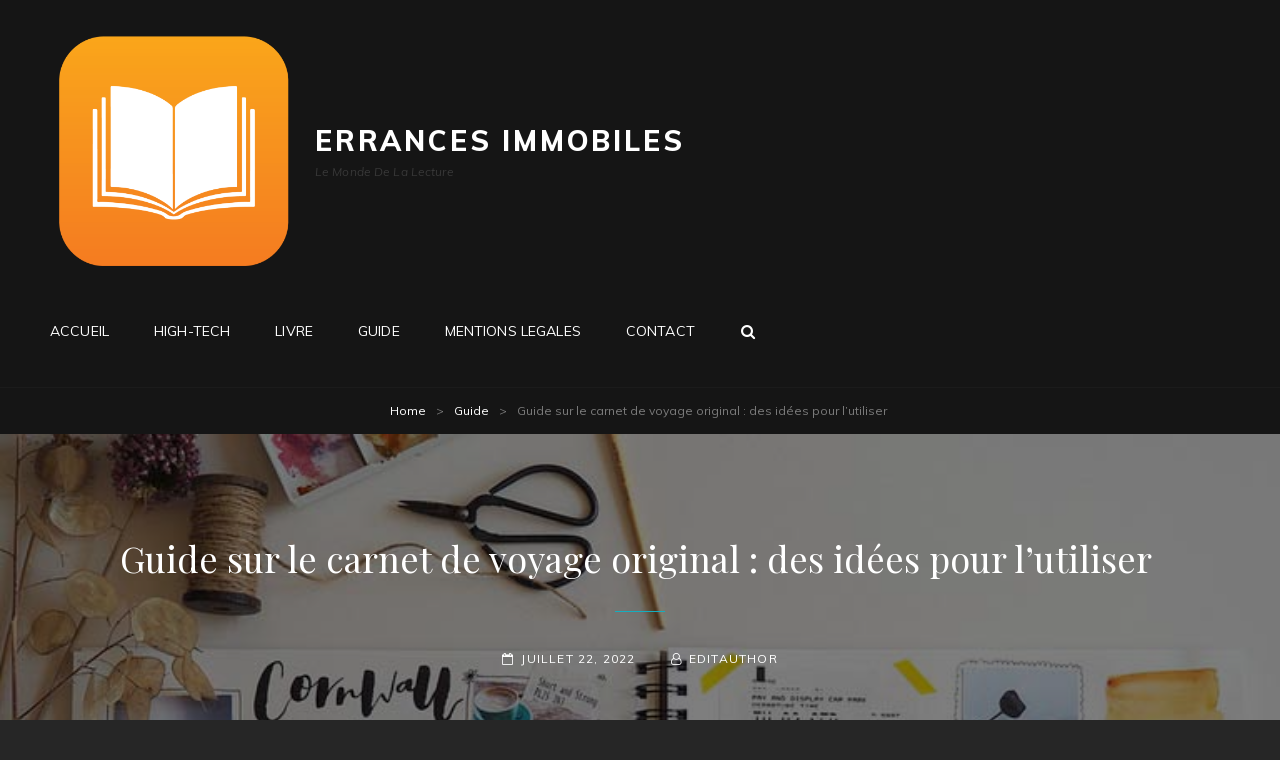

--- FILE ---
content_type: text/html; charset=UTF-8
request_url: https://errancesimmobiles.com/carnet-de-voyage-original/
body_size: 14155
content:
<!doctype html>
<html lang="fr-FR">
<head>
	<meta charset="UTF-8">
	<meta name="viewport" content="width=device-width, initial-scale=1">
	<link rel="profile" href="http://gmpg.org/xfn/11">
	<script>(function(html){html.className = html.className.replace(/\bno-js\b/,'js')})(document.documentElement);</script>
<meta name='robots' content='index, follow, max-image-preview:large, max-snippet:-1, max-video-preview:-1' />
	<style>img:is([sizes="auto" i], [sizes^="auto," i]) { contain-intrinsic-size: 3000px 1500px }</style>
	
	<!-- This site is optimized with the Yoast SEO plugin v21.4 - https://yoast.com/wordpress/plugins/seo/ -->
	<title>Guide du carnet de voyage original - Errances immobiles</title>
	<meta name="description" content="Le carnet de voyage permet de visualiser sur le papier des idées et des envies. En savoir plus, retrouvez ici un guide sur le carnet de voyage original." />
	<link rel="canonical" href="https://errancesimmobiles.com/carnet-de-voyage-original/" />
	<meta property="og:locale" content="fr_FR" />
	<meta property="og:type" content="article" />
	<meta property="og:title" content="Guide du carnet de voyage original - Errances immobiles" />
	<meta property="og:description" content="Le carnet de voyage permet de visualiser sur le papier des idées et des envies. En savoir plus, retrouvez ici un guide sur le carnet de voyage original." />
	<meta property="og:url" content="https://errancesimmobiles.com/carnet-de-voyage-original/" />
	<meta property="og:site_name" content="Errances immobiles" />
	<meta property="article:published_time" content="2022-07-22T06:37:06+00:00" />
	<meta property="article:modified_time" content="2022-07-22T06:37:08+00:00" />
	<meta property="og:image" content="http://errancesimmobiles.com/wp-content/uploads/2022/07/2carnet-de-voyage-original-1.jpg" />
	<meta property="og:image:width" content="768" />
	<meta property="og:image:height" content="574" />
	<meta property="og:image:type" content="image/jpeg" />
	<meta name="author" content="Eric R." />
	<meta name="twitter:card" content="summary_large_image" />
	<meta name="twitter:label1" content="Écrit par" />
	<meta name="twitter:data1" content="Eric R." />
	<meta name="twitter:label2" content="Durée de lecture estimée" />
	<meta name="twitter:data2" content="7 minutes" />
	<script type="application/ld+json" class="yoast-schema-graph">{"@context":"https://schema.org","@graph":[{"@type":"Article","@id":"https://errancesimmobiles.com/carnet-de-voyage-original/#article","isPartOf":{"@id":"https://errancesimmobiles.com/carnet-de-voyage-original/"},"author":{"name":"Eric R.","@id":"https://errancesimmobiles.com/#/schema/person/81f55d8a4f8c46b487383b4230cb7250"},"headline":"Guide sur le carnet de voyage original : des idées pour l&rsquo;utiliser ","datePublished":"2022-07-22T06:37:06+00:00","dateModified":"2022-07-22T06:37:08+00:00","mainEntityOfPage":{"@id":"https://errancesimmobiles.com/carnet-de-voyage-original/"},"wordCount":1311,"commentCount":0,"publisher":{"@id":"https://errancesimmobiles.com/#organization"},"image":{"@id":"https://errancesimmobiles.com/carnet-de-voyage-original/#primaryimage"},"thumbnailUrl":"https://errancesimmobiles.com/wp-content/uploads/2022/07/2carnet-de-voyage-original-1.jpg","articleSection":["Guide"],"inLanguage":"fr-FR","potentialAction":[{"@type":"CommentAction","name":"Comment","target":["https://errancesimmobiles.com/carnet-de-voyage-original/#respond"]}]},{"@type":"WebPage","@id":"https://errancesimmobiles.com/carnet-de-voyage-original/","url":"https://errancesimmobiles.com/carnet-de-voyage-original/","name":"Guide du carnet de voyage original - Errances immobiles","isPartOf":{"@id":"https://errancesimmobiles.com/#website"},"primaryImageOfPage":{"@id":"https://errancesimmobiles.com/carnet-de-voyage-original/#primaryimage"},"image":{"@id":"https://errancesimmobiles.com/carnet-de-voyage-original/#primaryimage"},"thumbnailUrl":"https://errancesimmobiles.com/wp-content/uploads/2022/07/2carnet-de-voyage-original-1.jpg","datePublished":"2022-07-22T06:37:06+00:00","dateModified":"2022-07-22T06:37:08+00:00","description":"Le carnet de voyage permet de visualiser sur le papier des idées et des envies. En savoir plus, retrouvez ici un guide sur le carnet de voyage original.","breadcrumb":{"@id":"https://errancesimmobiles.com/carnet-de-voyage-original/#breadcrumb"},"inLanguage":"fr-FR","potentialAction":[{"@type":"ReadAction","target":["https://errancesimmobiles.com/carnet-de-voyage-original/"]}]},{"@type":"ImageObject","inLanguage":"fr-FR","@id":"https://errancesimmobiles.com/carnet-de-voyage-original/#primaryimage","url":"https://errancesimmobiles.com/wp-content/uploads/2022/07/2carnet-de-voyage-original-1.jpg","contentUrl":"https://errancesimmobiles.com/wp-content/uploads/2022/07/2carnet-de-voyage-original-1.jpg","width":768,"height":574,"caption":"carnet de voyage original"},{"@type":"BreadcrumbList","@id":"https://errancesimmobiles.com/carnet-de-voyage-original/#breadcrumb","itemListElement":[{"@type":"ListItem","position":1,"name":"Accueil","item":"https://errancesimmobiles.com/"},{"@type":"ListItem","position":2,"name":"Guide sur le carnet de voyage original : des idées pour l&rsquo;utiliser "}]},{"@type":"WebSite","@id":"https://errancesimmobiles.com/#website","url":"https://errancesimmobiles.com/","name":"Errances immobiles","description":"Le monde de la lecture","publisher":{"@id":"https://errancesimmobiles.com/#organization"},"potentialAction":[{"@type":"SearchAction","target":{"@type":"EntryPoint","urlTemplate":"https://errancesimmobiles.com/?s={search_term_string}"},"query-input":"required name=search_term_string"}],"inLanguage":"fr-FR"},{"@type":"Organization","@id":"https://errancesimmobiles.com/#organization","name":"Errances immobiles","url":"https://errancesimmobiles.com/","logo":{"@type":"ImageObject","inLanguage":"fr-FR","@id":"https://errancesimmobiles.com/#/schema/logo/image/","url":"https://errancesimmobiles.com/wp-content/uploads/2019/07/cropped-logo.png","contentUrl":"https://errancesimmobiles.com/wp-content/uploads/2019/07/cropped-logo.png","width":893,"height":881,"caption":"Errances immobiles"},"image":{"@id":"https://errancesimmobiles.com/#/schema/logo/image/"}},{"@type":"Person","@id":"https://errancesimmobiles.com/#/schema/person/81f55d8a4f8c46b487383b4230cb7250","name":"Eric R.","image":{"@type":"ImageObject","inLanguage":"fr-FR","@id":"https://errancesimmobiles.com/#/schema/person/image/","url":"https://secure.gravatar.com/avatar/9c4733d370169515f848577dd7eac09d56dc34f5bdc336326a1cb8d4b763c7be?s=96&d=mm&r=g","contentUrl":"https://secure.gravatar.com/avatar/9c4733d370169515f848577dd7eac09d56dc34f5bdc336326a1cb8d4b763c7be?s=96&d=mm&r=g","caption":"Eric R."},"url":"https://errancesimmobiles.com/author/editauthor/"}]}</script>
	<!-- / Yoast SEO plugin. -->


<link rel='dns-prefetch' href='//fonts.googleapis.com' />
<link rel="alternate" type="application/rss+xml" title="Errances immobiles &raquo; Flux" href="https://errancesimmobiles.com/feed/" />
<link rel="alternate" type="application/rss+xml" title="Errances immobiles &raquo; Flux des commentaires" href="https://errancesimmobiles.com/comments/feed/" />
<link rel="alternate" type="application/rss+xml" title="Errances immobiles &raquo; Guide sur le carnet de voyage original : des idées pour l&rsquo;utiliser  Flux des commentaires" href="https://errancesimmobiles.com/carnet-de-voyage-original/feed/" />
<script type="text/javascript">
/* <![CDATA[ */
window._wpemojiSettings = {"baseUrl":"https:\/\/s.w.org\/images\/core\/emoji\/16.0.1\/72x72\/","ext":".png","svgUrl":"https:\/\/s.w.org\/images\/core\/emoji\/16.0.1\/svg\/","svgExt":".svg","source":{"concatemoji":"https:\/\/errancesimmobiles.com\/wp-includes\/js\/wp-emoji-release.min.js?ver=6.8.3"}};
/*! This file is auto-generated */
!function(s,n){var o,i,e;function c(e){try{var t={supportTests:e,timestamp:(new Date).valueOf()};sessionStorage.setItem(o,JSON.stringify(t))}catch(e){}}function p(e,t,n){e.clearRect(0,0,e.canvas.width,e.canvas.height),e.fillText(t,0,0);var t=new Uint32Array(e.getImageData(0,0,e.canvas.width,e.canvas.height).data),a=(e.clearRect(0,0,e.canvas.width,e.canvas.height),e.fillText(n,0,0),new Uint32Array(e.getImageData(0,0,e.canvas.width,e.canvas.height).data));return t.every(function(e,t){return e===a[t]})}function u(e,t){e.clearRect(0,0,e.canvas.width,e.canvas.height),e.fillText(t,0,0);for(var n=e.getImageData(16,16,1,1),a=0;a<n.data.length;a++)if(0!==n.data[a])return!1;return!0}function f(e,t,n,a){switch(t){case"flag":return n(e,"\ud83c\udff3\ufe0f\u200d\u26a7\ufe0f","\ud83c\udff3\ufe0f\u200b\u26a7\ufe0f")?!1:!n(e,"\ud83c\udde8\ud83c\uddf6","\ud83c\udde8\u200b\ud83c\uddf6")&&!n(e,"\ud83c\udff4\udb40\udc67\udb40\udc62\udb40\udc65\udb40\udc6e\udb40\udc67\udb40\udc7f","\ud83c\udff4\u200b\udb40\udc67\u200b\udb40\udc62\u200b\udb40\udc65\u200b\udb40\udc6e\u200b\udb40\udc67\u200b\udb40\udc7f");case"emoji":return!a(e,"\ud83e\udedf")}return!1}function g(e,t,n,a){var r="undefined"!=typeof WorkerGlobalScope&&self instanceof WorkerGlobalScope?new OffscreenCanvas(300,150):s.createElement("canvas"),o=r.getContext("2d",{willReadFrequently:!0}),i=(o.textBaseline="top",o.font="600 32px Arial",{});return e.forEach(function(e){i[e]=t(o,e,n,a)}),i}function t(e){var t=s.createElement("script");t.src=e,t.defer=!0,s.head.appendChild(t)}"undefined"!=typeof Promise&&(o="wpEmojiSettingsSupports",i=["flag","emoji"],n.supports={everything:!0,everythingExceptFlag:!0},e=new Promise(function(e){s.addEventListener("DOMContentLoaded",e,{once:!0})}),new Promise(function(t){var n=function(){try{var e=JSON.parse(sessionStorage.getItem(o));if("object"==typeof e&&"number"==typeof e.timestamp&&(new Date).valueOf()<e.timestamp+604800&&"object"==typeof e.supportTests)return e.supportTests}catch(e){}return null}();if(!n){if("undefined"!=typeof Worker&&"undefined"!=typeof OffscreenCanvas&&"undefined"!=typeof URL&&URL.createObjectURL&&"undefined"!=typeof Blob)try{var e="postMessage("+g.toString()+"("+[JSON.stringify(i),f.toString(),p.toString(),u.toString()].join(",")+"));",a=new Blob([e],{type:"text/javascript"}),r=new Worker(URL.createObjectURL(a),{name:"wpTestEmojiSupports"});return void(r.onmessage=function(e){c(n=e.data),r.terminate(),t(n)})}catch(e){}c(n=g(i,f,p,u))}t(n)}).then(function(e){for(var t in e)n.supports[t]=e[t],n.supports.everything=n.supports.everything&&n.supports[t],"flag"!==t&&(n.supports.everythingExceptFlag=n.supports.everythingExceptFlag&&n.supports[t]);n.supports.everythingExceptFlag=n.supports.everythingExceptFlag&&!n.supports.flag,n.DOMReady=!1,n.readyCallback=function(){n.DOMReady=!0}}).then(function(){return e}).then(function(){var e;n.supports.everything||(n.readyCallback(),(e=n.source||{}).concatemoji?t(e.concatemoji):e.wpemoji&&e.twemoji&&(t(e.twemoji),t(e.wpemoji)))}))}((window,document),window._wpemojiSettings);
/* ]]> */
</script>
<style id='wp-emoji-styles-inline-css' type='text/css'>

	img.wp-smiley, img.emoji {
		display: inline !important;
		border: none !important;
		box-shadow: none !important;
		height: 1em !important;
		width: 1em !important;
		margin: 0 0.07em !important;
		vertical-align: -0.1em !important;
		background: none !important;
		padding: 0 !important;
	}
</style>
<link rel='stylesheet' id='wp-block-library-css' href='https://errancesimmobiles.com/wp-includes/css/dist/block-library/style.min.css?ver=6.8.3' type='text/css' media='all' />
<style id='wp-block-library-theme-inline-css' type='text/css'>
.wp-block-audio :where(figcaption){color:#555;font-size:13px;text-align:center}.is-dark-theme .wp-block-audio :where(figcaption){color:#ffffffa6}.wp-block-audio{margin:0 0 1em}.wp-block-code{border:1px solid #ccc;border-radius:4px;font-family:Menlo,Consolas,monaco,monospace;padding:.8em 1em}.wp-block-embed :where(figcaption){color:#555;font-size:13px;text-align:center}.is-dark-theme .wp-block-embed :where(figcaption){color:#ffffffa6}.wp-block-embed{margin:0 0 1em}.blocks-gallery-caption{color:#555;font-size:13px;text-align:center}.is-dark-theme .blocks-gallery-caption{color:#ffffffa6}:root :where(.wp-block-image figcaption){color:#555;font-size:13px;text-align:center}.is-dark-theme :root :where(.wp-block-image figcaption){color:#ffffffa6}.wp-block-image{margin:0 0 1em}.wp-block-pullquote{border-bottom:4px solid;border-top:4px solid;color:currentColor;margin-bottom:1.75em}.wp-block-pullquote cite,.wp-block-pullquote footer,.wp-block-pullquote__citation{color:currentColor;font-size:.8125em;font-style:normal;text-transform:uppercase}.wp-block-quote{border-left:.25em solid;margin:0 0 1.75em;padding-left:1em}.wp-block-quote cite,.wp-block-quote footer{color:currentColor;font-size:.8125em;font-style:normal;position:relative}.wp-block-quote:where(.has-text-align-right){border-left:none;border-right:.25em solid;padding-left:0;padding-right:1em}.wp-block-quote:where(.has-text-align-center){border:none;padding-left:0}.wp-block-quote.is-large,.wp-block-quote.is-style-large,.wp-block-quote:where(.is-style-plain){border:none}.wp-block-search .wp-block-search__label{font-weight:700}.wp-block-search__button{border:1px solid #ccc;padding:.375em .625em}:where(.wp-block-group.has-background){padding:1.25em 2.375em}.wp-block-separator.has-css-opacity{opacity:.4}.wp-block-separator{border:none;border-bottom:2px solid;margin-left:auto;margin-right:auto}.wp-block-separator.has-alpha-channel-opacity{opacity:1}.wp-block-separator:not(.is-style-wide):not(.is-style-dots){width:100px}.wp-block-separator.has-background:not(.is-style-dots){border-bottom:none;height:1px}.wp-block-separator.has-background:not(.is-style-wide):not(.is-style-dots){height:2px}.wp-block-table{margin:0 0 1em}.wp-block-table td,.wp-block-table th{word-break:normal}.wp-block-table :where(figcaption){color:#555;font-size:13px;text-align:center}.is-dark-theme .wp-block-table :where(figcaption){color:#ffffffa6}.wp-block-video :where(figcaption){color:#555;font-size:13px;text-align:center}.is-dark-theme .wp-block-video :where(figcaption){color:#ffffffa6}.wp-block-video{margin:0 0 1em}:root :where(.wp-block-template-part.has-background){margin-bottom:0;margin-top:0;padding:1.25em 2.375em}
</style>
<style id='classic-theme-styles-inline-css' type='text/css'>
/*! This file is auto-generated */
.wp-block-button__link{color:#fff;background-color:#32373c;border-radius:9999px;box-shadow:none;text-decoration:none;padding:calc(.667em + 2px) calc(1.333em + 2px);font-size:1.125em}.wp-block-file__button{background:#32373c;color:#fff;text-decoration:none}
</style>
<style id='global-styles-inline-css' type='text/css'>
:root{--wp--preset--aspect-ratio--square: 1;--wp--preset--aspect-ratio--4-3: 4/3;--wp--preset--aspect-ratio--3-4: 3/4;--wp--preset--aspect-ratio--3-2: 3/2;--wp--preset--aspect-ratio--2-3: 2/3;--wp--preset--aspect-ratio--16-9: 16/9;--wp--preset--aspect-ratio--9-16: 9/16;--wp--preset--color--black: #000000;--wp--preset--color--cyan-bluish-gray: #abb8c3;--wp--preset--color--white: #ffffff;--wp--preset--color--pale-pink: #f78da7;--wp--preset--color--vivid-red: #cf2e2e;--wp--preset--color--luminous-vivid-orange: #ff6900;--wp--preset--color--luminous-vivid-amber: #fcb900;--wp--preset--color--light-green-cyan: #7bdcb5;--wp--preset--color--vivid-green-cyan: #00d084;--wp--preset--color--pale-cyan-blue: #8ed1fc;--wp--preset--color--vivid-cyan-blue: #0693e3;--wp--preset--color--vivid-purple: #9b51e0;--wp--preset--color--medium-black: #676767;--wp--preset--color--gray: #f4f4f4;--wp--preset--color--gold: #c0b283;--wp--preset--color--red: #ff6465;--wp--preset--color--turquoise: #15aebf;--wp--preset--color--blue: #3498dc;--wp--preset--gradient--vivid-cyan-blue-to-vivid-purple: linear-gradient(135deg,rgba(6,147,227,1) 0%,rgb(155,81,224) 100%);--wp--preset--gradient--light-green-cyan-to-vivid-green-cyan: linear-gradient(135deg,rgb(122,220,180) 0%,rgb(0,208,130) 100%);--wp--preset--gradient--luminous-vivid-amber-to-luminous-vivid-orange: linear-gradient(135deg,rgba(252,185,0,1) 0%,rgba(255,105,0,1) 100%);--wp--preset--gradient--luminous-vivid-orange-to-vivid-red: linear-gradient(135deg,rgba(255,105,0,1) 0%,rgb(207,46,46) 100%);--wp--preset--gradient--very-light-gray-to-cyan-bluish-gray: linear-gradient(135deg,rgb(238,238,238) 0%,rgb(169,184,195) 100%);--wp--preset--gradient--cool-to-warm-spectrum: linear-gradient(135deg,rgb(74,234,220) 0%,rgb(151,120,209) 20%,rgb(207,42,186) 40%,rgb(238,44,130) 60%,rgb(251,105,98) 80%,rgb(254,248,76) 100%);--wp--preset--gradient--blush-light-purple: linear-gradient(135deg,rgb(255,206,236) 0%,rgb(152,150,240) 100%);--wp--preset--gradient--blush-bordeaux: linear-gradient(135deg,rgb(254,205,165) 0%,rgb(254,45,45) 50%,rgb(107,0,62) 100%);--wp--preset--gradient--luminous-dusk: linear-gradient(135deg,rgb(255,203,112) 0%,rgb(199,81,192) 50%,rgb(65,88,208) 100%);--wp--preset--gradient--pale-ocean: linear-gradient(135deg,rgb(255,245,203) 0%,rgb(182,227,212) 50%,rgb(51,167,181) 100%);--wp--preset--gradient--electric-grass: linear-gradient(135deg,rgb(202,248,128) 0%,rgb(113,206,126) 100%);--wp--preset--gradient--midnight: linear-gradient(135deg,rgb(2,3,129) 0%,rgb(40,116,252) 100%);--wp--preset--font-size--small: 14px;--wp--preset--font-size--medium: 20px;--wp--preset--font-size--large: 48px;--wp--preset--font-size--x-large: 42px;--wp--preset--font-size--normal: 18px;--wp--preset--font-size--huge: 72px;--wp--preset--spacing--20: 0.44rem;--wp--preset--spacing--30: 0.67rem;--wp--preset--spacing--40: 1rem;--wp--preset--spacing--50: 1.5rem;--wp--preset--spacing--60: 2.25rem;--wp--preset--spacing--70: 3.38rem;--wp--preset--spacing--80: 5.06rem;--wp--preset--shadow--natural: 6px 6px 9px rgba(0, 0, 0, 0.2);--wp--preset--shadow--deep: 12px 12px 50px rgba(0, 0, 0, 0.4);--wp--preset--shadow--sharp: 6px 6px 0px rgba(0, 0, 0, 0.2);--wp--preset--shadow--outlined: 6px 6px 0px -3px rgba(255, 255, 255, 1), 6px 6px rgba(0, 0, 0, 1);--wp--preset--shadow--crisp: 6px 6px 0px rgba(0, 0, 0, 1);}:where(.is-layout-flex){gap: 0.5em;}:where(.is-layout-grid){gap: 0.5em;}body .is-layout-flex{display: flex;}.is-layout-flex{flex-wrap: wrap;align-items: center;}.is-layout-flex > :is(*, div){margin: 0;}body .is-layout-grid{display: grid;}.is-layout-grid > :is(*, div){margin: 0;}:where(.wp-block-columns.is-layout-flex){gap: 2em;}:where(.wp-block-columns.is-layout-grid){gap: 2em;}:where(.wp-block-post-template.is-layout-flex){gap: 1.25em;}:where(.wp-block-post-template.is-layout-grid){gap: 1.25em;}.has-black-color{color: var(--wp--preset--color--black) !important;}.has-cyan-bluish-gray-color{color: var(--wp--preset--color--cyan-bluish-gray) !important;}.has-white-color{color: var(--wp--preset--color--white) !important;}.has-pale-pink-color{color: var(--wp--preset--color--pale-pink) !important;}.has-vivid-red-color{color: var(--wp--preset--color--vivid-red) !important;}.has-luminous-vivid-orange-color{color: var(--wp--preset--color--luminous-vivid-orange) !important;}.has-luminous-vivid-amber-color{color: var(--wp--preset--color--luminous-vivid-amber) !important;}.has-light-green-cyan-color{color: var(--wp--preset--color--light-green-cyan) !important;}.has-vivid-green-cyan-color{color: var(--wp--preset--color--vivid-green-cyan) !important;}.has-pale-cyan-blue-color{color: var(--wp--preset--color--pale-cyan-blue) !important;}.has-vivid-cyan-blue-color{color: var(--wp--preset--color--vivid-cyan-blue) !important;}.has-vivid-purple-color{color: var(--wp--preset--color--vivid-purple) !important;}.has-black-background-color{background-color: var(--wp--preset--color--black) !important;}.has-cyan-bluish-gray-background-color{background-color: var(--wp--preset--color--cyan-bluish-gray) !important;}.has-white-background-color{background-color: var(--wp--preset--color--white) !important;}.has-pale-pink-background-color{background-color: var(--wp--preset--color--pale-pink) !important;}.has-vivid-red-background-color{background-color: var(--wp--preset--color--vivid-red) !important;}.has-luminous-vivid-orange-background-color{background-color: var(--wp--preset--color--luminous-vivid-orange) !important;}.has-luminous-vivid-amber-background-color{background-color: var(--wp--preset--color--luminous-vivid-amber) !important;}.has-light-green-cyan-background-color{background-color: var(--wp--preset--color--light-green-cyan) !important;}.has-vivid-green-cyan-background-color{background-color: var(--wp--preset--color--vivid-green-cyan) !important;}.has-pale-cyan-blue-background-color{background-color: var(--wp--preset--color--pale-cyan-blue) !important;}.has-vivid-cyan-blue-background-color{background-color: var(--wp--preset--color--vivid-cyan-blue) !important;}.has-vivid-purple-background-color{background-color: var(--wp--preset--color--vivid-purple) !important;}.has-black-border-color{border-color: var(--wp--preset--color--black) !important;}.has-cyan-bluish-gray-border-color{border-color: var(--wp--preset--color--cyan-bluish-gray) !important;}.has-white-border-color{border-color: var(--wp--preset--color--white) !important;}.has-pale-pink-border-color{border-color: var(--wp--preset--color--pale-pink) !important;}.has-vivid-red-border-color{border-color: var(--wp--preset--color--vivid-red) !important;}.has-luminous-vivid-orange-border-color{border-color: var(--wp--preset--color--luminous-vivid-orange) !important;}.has-luminous-vivid-amber-border-color{border-color: var(--wp--preset--color--luminous-vivid-amber) !important;}.has-light-green-cyan-border-color{border-color: var(--wp--preset--color--light-green-cyan) !important;}.has-vivid-green-cyan-border-color{border-color: var(--wp--preset--color--vivid-green-cyan) !important;}.has-pale-cyan-blue-border-color{border-color: var(--wp--preset--color--pale-cyan-blue) !important;}.has-vivid-cyan-blue-border-color{border-color: var(--wp--preset--color--vivid-cyan-blue) !important;}.has-vivid-purple-border-color{border-color: var(--wp--preset--color--vivid-purple) !important;}.has-vivid-cyan-blue-to-vivid-purple-gradient-background{background: var(--wp--preset--gradient--vivid-cyan-blue-to-vivid-purple) !important;}.has-light-green-cyan-to-vivid-green-cyan-gradient-background{background: var(--wp--preset--gradient--light-green-cyan-to-vivid-green-cyan) !important;}.has-luminous-vivid-amber-to-luminous-vivid-orange-gradient-background{background: var(--wp--preset--gradient--luminous-vivid-amber-to-luminous-vivid-orange) !important;}.has-luminous-vivid-orange-to-vivid-red-gradient-background{background: var(--wp--preset--gradient--luminous-vivid-orange-to-vivid-red) !important;}.has-very-light-gray-to-cyan-bluish-gray-gradient-background{background: var(--wp--preset--gradient--very-light-gray-to-cyan-bluish-gray) !important;}.has-cool-to-warm-spectrum-gradient-background{background: var(--wp--preset--gradient--cool-to-warm-spectrum) !important;}.has-blush-light-purple-gradient-background{background: var(--wp--preset--gradient--blush-light-purple) !important;}.has-blush-bordeaux-gradient-background{background: var(--wp--preset--gradient--blush-bordeaux) !important;}.has-luminous-dusk-gradient-background{background: var(--wp--preset--gradient--luminous-dusk) !important;}.has-pale-ocean-gradient-background{background: var(--wp--preset--gradient--pale-ocean) !important;}.has-electric-grass-gradient-background{background: var(--wp--preset--gradient--electric-grass) !important;}.has-midnight-gradient-background{background: var(--wp--preset--gradient--midnight) !important;}.has-small-font-size{font-size: var(--wp--preset--font-size--small) !important;}.has-medium-font-size{font-size: var(--wp--preset--font-size--medium) !important;}.has-large-font-size{font-size: var(--wp--preset--font-size--large) !important;}.has-x-large-font-size{font-size: var(--wp--preset--font-size--x-large) !important;}
:where(.wp-block-post-template.is-layout-flex){gap: 1.25em;}:where(.wp-block-post-template.is-layout-grid){gap: 1.25em;}
:where(.wp-block-columns.is-layout-flex){gap: 2em;}:where(.wp-block-columns.is-layout-grid){gap: 2em;}
:root :where(.wp-block-pullquote){font-size: 1.5em;line-height: 1.6;}
</style>
<link rel='stylesheet' id='rock-band-style-css' href='https://errancesimmobiles.com/wp-content/themes/my-music-band/style.css?ver=6.8.3' type='text/css' media='all' />
<link rel='stylesheet' id='rock-band-block-style-css' href='https://errancesimmobiles.com/wp-content/themes/rock-band/assets/css/blocks.css?ver=1.0' type='text/css' media='all' />
<link rel='stylesheet' id='my-music-band-fonts-css' href='https://fonts.googleapis.com/css?family=Muli%3A400%2C600%2C700%2C800%2C900%2C400italic%2C700italic%2C800italic%2C900italic%7CPlayfair+Display%3A400%2C600%2C700%2C800%2C900%2C400italic%2C700italic%2C800italic%2C900italic&#038;subset=latin%2Clatin-ext' type='text/css' media='all' />
<link rel='stylesheet' id='my-music-band-style-css' href='https://errancesimmobiles.com/wp-content/themes/rock-band/style.css?ver=20210210-144318' type='text/css' media='all' />
<style id='my-music-band-style-inline-css' type='text/css'>
#portfolio-content-section.background-image {  background-image: url("https://errancesimmobiles.com/wp-content/themes/my-music-band/assets/images/portfolio-section-bg.jpg");}
#testimonial-content-section.background-image {  background-image: url("https://errancesimmobiles.com/wp-content/themes/my-music-band/assets/images/testimonial-bg.jpg");}
</style>
<link rel='stylesheet' id='font-awesome-css' href='https://errancesimmobiles.com/wp-content/themes/my-music-band/assets/css/font-awesome/css/font-awesome.css?ver=4.7.0' type='text/css' media='all' />
<style id='akismet-widget-style-inline-css' type='text/css'>

			.a-stats {
				--akismet-color-mid-green: #357b49;
				--akismet-color-white: #fff;
				--akismet-color-light-grey: #f6f7f7;

				max-width: 350px;
				width: auto;
			}

			.a-stats * {
				all: unset;
				box-sizing: border-box;
			}

			.a-stats strong {
				font-weight: 600;
			}

			.a-stats a.a-stats__link,
			.a-stats a.a-stats__link:visited,
			.a-stats a.a-stats__link:active {
				background: var(--akismet-color-mid-green);
				border: none;
				box-shadow: none;
				border-radius: 8px;
				color: var(--akismet-color-white);
				cursor: pointer;
				display: block;
				font-family: -apple-system, BlinkMacSystemFont, 'Segoe UI', 'Roboto', 'Oxygen-Sans', 'Ubuntu', 'Cantarell', 'Helvetica Neue', sans-serif;
				font-weight: 500;
				padding: 12px;
				text-align: center;
				text-decoration: none;
				transition: all 0.2s ease;
			}

			/* Extra specificity to deal with TwentyTwentyOne focus style */
			.widget .a-stats a.a-stats__link:focus {
				background: var(--akismet-color-mid-green);
				color: var(--akismet-color-white);
				text-decoration: none;
			}

			.a-stats a.a-stats__link:hover {
				filter: brightness(110%);
				box-shadow: 0 4px 12px rgba(0, 0, 0, 0.06), 0 0 2px rgba(0, 0, 0, 0.16);
			}

			.a-stats .count {
				color: var(--akismet-color-white);
				display: block;
				font-size: 1.5em;
				line-height: 1.4;
				padding: 0 13px;
				white-space: nowrap;
			}
		
</style>
<!--[if lt IE 9]>
<script type="text/javascript" src="https://errancesimmobiles.com/wp-content/themes/my-music-band/assets/js/html5.min.js?ver=3.7.3" id="my-music-band-html5-js"></script>
<![endif]-->
<script type="text/javascript" src="https://errancesimmobiles.com/wp-includes/js/jquery/jquery.min.js?ver=3.7.1" id="jquery-core-js"></script>
<script type="text/javascript" src="https://errancesimmobiles.com/wp-includes/js/jquery/jquery-migrate.min.js?ver=3.4.1" id="jquery-migrate-js"></script>
<link rel="https://api.w.org/" href="https://errancesimmobiles.com/wp-json/" /><link rel="alternate" title="JSON" type="application/json" href="https://errancesimmobiles.com/wp-json/wp/v2/posts/174" /><link rel="EditURI" type="application/rsd+xml" title="RSD" href="https://errancesimmobiles.com/xmlrpc.php?rsd" />
<meta name="generator" content="WordPress 6.8.3" />
<link rel='shortlink' href='https://errancesimmobiles.com/?p=174' />
<link rel="alternate" title="oEmbed (JSON)" type="application/json+oembed" href="https://errancesimmobiles.com/wp-json/oembed/1.0/embed?url=https%3A%2F%2Ferrancesimmobiles.com%2Fcarnet-de-voyage-original%2F" />
<link rel="alternate" title="oEmbed (XML)" type="text/xml+oembed" href="https://errancesimmobiles.com/wp-json/oembed/1.0/embed?url=https%3A%2F%2Ferrancesimmobiles.com%2Fcarnet-de-voyage-original%2F&#038;format=xml" />
<link rel="pingback" href="https://errancesimmobiles.com/xmlrpc.php"> 
			<style type="text/css" rel="header-image">
				.custom-header .wrapper:before {
					background-image: url( https://errancesimmobiles.com/wp-content/uploads/2022/07/2carnet-de-voyage-original-1.jpg);
					background-position: center top;
					background-repeat: no-repeat;
					background-size: cover;
				}
			</style>
		<link rel="icon" href="https://errancesimmobiles.com/wp-content/uploads/2019/07/cropped-logo-1-1-32x32.png" sizes="32x32" />
<link rel="icon" href="https://errancesimmobiles.com/wp-content/uploads/2019/07/cropped-logo-1-1-192x192.png" sizes="192x192" />
<link rel="apple-touch-icon" href="https://errancesimmobiles.com/wp-content/uploads/2019/07/cropped-logo-1-1-180x180.png" />
<meta name="msapplication-TileImage" content="https://errancesimmobiles.com/wp-content/uploads/2019/07/cropped-logo-1-1-270x270.png" />
		<style type="text/css" id="wp-custom-css">
			.more-link, .site-footer {
	display:none;
}		</style>
		</head>

<body class="wp-singular post-template-default single single-post postid-174 single-format-standard wp-custom-logo wp-embed-responsive wp-theme-my-music-band wp-child-theme-rock-band fluid-layout navigation-classic no-sidebar content-width-layout excerpt-image-top header-media-fluid has-header-media">


<div id="page" class="site">
	<a class="skip-link screen-reader-text" href="#content">Skip to content</a>

	
	<header id="masthead" class="site-header">
		<div class="site-header-main">
			<div class="wrapper">
				
<div class="site-branding">
	<a href="https://errancesimmobiles.com/" class="custom-logo-link" rel="home"><img width="893" height="881" src="https://errancesimmobiles.com/wp-content/uploads/2019/07/cropped-logo.png" class="custom-logo" alt="Errances immobiles" decoding="async" fetchpriority="high" srcset="https://errancesimmobiles.com/wp-content/uploads/2019/07/cropped-logo.png 893w, https://errancesimmobiles.com/wp-content/uploads/2019/07/cropped-logo-300x296.png 300w, https://errancesimmobiles.com/wp-content/uploads/2019/07/cropped-logo-768x758.png 768w" sizes="(max-width: 893px) 100vw, 893px" /></a>
	<div class="site-identity">
					<p class="site-title"><a href="https://errancesimmobiles.com/" rel="home">Errances immobiles</a></p>
					<p class="site-description">Le monde de la lecture</p>
			</div><!-- .site-branding-text-->
</div><!-- .site-branding -->
					<div id="site-header-menu" class="site-header-menu">
		<div id="primary-menu-wrapper" class="menu-wrapper">
			<div class="menu-toggle-wrapper">
				<button id="menu-toggle" class="menu-toggle" aria-controls="top-menu" aria-expanded="false"></span><span class="menu-label">Menu</span></button><!-- .menu-toggle -->
			</div><!-- .menu-toggle-wrapper -->

			<div class="menu-inside-wrapper">
				
					<nav id="site-navigation" class="main-navigation" role="navigation" aria-label="Primary Menu">
						<ul id="primary-menu" class="menu nav-menu"><li id="menu-item-20" class="menu-item menu-item-type-custom menu-item-object-custom menu-item-home menu-item-20"><a href="http://errancesimmobiles.com">Accueil</a></li>
<li id="menu-item-50" class="menu-item menu-item-type-taxonomy menu-item-object-category menu-item-50"><a href="https://errancesimmobiles.com/category/high-tech/">High-Tech</a></li>
<li id="menu-item-48" class="menu-item menu-item-type-taxonomy menu-item-object-category menu-item-48"><a href="https://errancesimmobiles.com/category/livre/">Livre</a></li>
<li id="menu-item-49" class="menu-item menu-item-type-taxonomy menu-item-object-category current-post-ancestor current-menu-parent current-post-parent menu-item-49"><a href="https://errancesimmobiles.com/category/guide/">Guide</a></li>
<li id="menu-item-46" class="menu-item menu-item-type-post_type menu-item-object-page menu-item-46"><a href="https://errancesimmobiles.com/mentions-legales/">MENTIONS LEGALES</a></li>
<li id="menu-item-47" class="menu-item menu-item-type-post_type menu-item-object-page menu-item-47"><a href="https://errancesimmobiles.com/contact/">CONTACT</a></li>
</ul>
				
					</nav><!-- .main-navigation -->

				<div class="mobile-social-search">
					<div class="search-container">
						

<form role="search" method="get" class="search-form" action="https://errancesimmobiles.com/">
	<label for="search-form-69710986452d7">
		<span class="screen-reader-text">Search for:</span>
		<input type="search" id="search-form-69710986452d7" class="search-field" placeholder="Search" value="" name="s" />
	</label>
	<button type="submit" class="search-submit"><span class="screen-reader-text">Search</span></button>
</form>
					</div>

					
				</div><!-- .mobile-social-search -->
			</div><!-- .menu-inside-wrapper -->
		</div><!-- #primary-menu-wrapper.menu-wrapper -->

		<div id="primary-search-wrapper" class="menu-wrapper">
			<div class="menu-toggle-wrapper">
				<button id="social-search-toggle" class="menu-toggle">
					<span class="menu-label screen-reader-text">Search</span>
				</button>
			</div><!-- .menu-toggle-wrapper -->

			<div class="menu-inside-wrapper">
				<div class="search-container">
					

<form role="search" method="get" class="search-form" action="https://errancesimmobiles.com/">
	<label for="search-form-697109864543f">
		<span class="screen-reader-text">Search for:</span>
		<input type="search" id="search-form-697109864543f" class="search-field" placeholder="Search" value="" name="s" />
	</label>
	<button type="submit" class="search-submit"><span class="screen-reader-text">Search</span></button>
</form>
				</div>
			</div><!-- .menu-inside-wrapper -->
		</div><!-- #social-search-wrapper.menu-wrapper -->

		<div id="site-header-cart-wrapper" class="menu-wrapper">
		</div>
	</div><!-- .site-header-menu -->
			</div><!-- .wrapper -->
		</div><!-- .site-header-main -->
	</header><!-- #masthead -->

	<div class="below-site-header">

		
<div class="breadcrumb-area custom">
				<nav class="entry-breadcrumbs"><span class="breadcrumb" typeof="v:Breadcrumb"><a rel="v:url" property="v:title" href="https://errancesimmobiles.com/">Home</a><span class="sep">&gt;</span></span><span class="breadcrumb" typeof="v:Breadcrumb"><a rel="v:url" property="v:title" href="https://errancesimmobiles.com/category/guide/">Guide</a><span class="sep">&gt;</span></span><span class="breadcrumb-current">Guide sur le carnet de voyage original : des idées pour l&rsquo;utiliser </span></nav><!-- .entry-breadcrumbs -->
			</div><!-- .breadcrumb-area -->
		

		
<div class="custom-header header-media">
	<div class="wrapper">
		 
		<div class="custom-header-media">
			<img src="https://errancesimmobiles.com/wp-content/uploads/2022/07/2carnet-de-voyage-original-1.jpg"/>		</div>
		
		
		 
			<div class="custom-header-content sections header-media-section content-align-center">
				<div class="section-title-wrapper"><h1 class="entry-title section-title">Guide sur le carnet de voyage original : des idées pour l&rsquo;utiliser </h1></div>
				<div class="site-header-text"><div class="entry-header"><div class="entry-meta"><span class="posted-on"><span class="screen-reader-text">Posted-on</span><a href="https://errancesimmobiles.com/carnet-de-voyage-original/" rel="bookmark"><time class="entry-date published" datetime="2022-07-22T06:37:06+00:00">juillet 22, 2022</time><time class="updated" datetime="2022-07-22T06:37:08+00:00">juillet 22, 2022</time></a></span><span class="byline"><span class="screen-reader-text">By line</span><span class="author vcard"><span class="screen-reader-text">Byline</span><a class="url fn n" href="https://errancesimmobiles.com/author/editauthor/">editauthor</a></span></span></div><!-- .entry-meta --></div></div>
							</div><!-- .custom-header-content -->
			</div><!-- .wrapper -->
</div><!-- .custom-header -->

		

		
		

		

		

		<div id="content" class="site-content">
			<div class="wrapper">

	<div id="primary" class="content-area">
		<main id="main" class="site-main">
			<div class="singular-content-wrap">
				<article id="post-174" class="post-174 post type-post status-publish format-standard has-post-thumbnail hentry category-guide">
		<!-- Page/Post Single Image Disabled or No Image set in Post Thumbnail -->
	<div class="entry-content">
		
<p>Le carnet de voyage est un système étonnamment simple et personnalisable basé sur des composants, sans aucun des encombrements que créent les carnets à six anneaux ou à spirales. Ce billet est l&rsquo;information restante pour tout ce que vous voulez comprendre sur le Carnet de Voyageur ce qui signifie que c&rsquo;est un long billet. Voici quelques liens hypertextes pour vous emmener vers ce qui vous intéresse le plus sur comment utiliser un carnet de voyage original&nbsp;?&nbsp;&nbsp;&nbsp;&nbsp;&nbsp;&nbsp;&nbsp;&nbsp;&nbsp;&nbsp;&nbsp;&nbsp;&nbsp;&nbsp;&nbsp;&nbsp;&nbsp;&nbsp;&nbsp;</p>



<h2 class="wp-block-heading">Comment fonctionne un carnet de voyage ?</h2>



<div class="wp-block-image"><figure class="aligncenter size-full"><img decoding="async" width="990" height="465" src="http://errancesimmobiles.com/wp-content/uploads/2022/07/carnet-de-voyage-original-2.jpg" alt="Journal de voyage original" class="wp-image-176" srcset="https://errancesimmobiles.com/wp-content/uploads/2022/07/carnet-de-voyage-original-2.jpg 990w, https://errancesimmobiles.com/wp-content/uploads/2022/07/carnet-de-voyage-original-2-300x141.jpg 300w, https://errancesimmobiles.com/wp-content/uploads/2022/07/carnet-de-voyage-original-2-768x361.jpg 768w" sizes="(max-width: 990px) 100vw, 990px" /></figure></div>



<p>La beauté du carnet de voyage original est que vous choisissez les composants, ce qui vous permet de créer un carnet sur mesure, simplement pour vous. Passons en revue toutes les options.&nbsp;&nbsp;&nbsp;</p>



<h3 class="wp-block-heading">La couverture&nbsp;</h3>



<p>La couverture est un morceau de cuir plat et épais dans lequel sont percés des trous pour les élastiques. C&rsquo;est aussi simple que cela. Plus vous utilisez votre carnet de voyage original, plus la housse se patine.</p>



<p>Les rayures qu&rsquo;elle adopte au fil du temps lui donnent l&rsquo;air d&rsquo;avoir beaucoup voyagé pour <a href="https://errancesimmobiles.com/auteur-de-livre-roman/">les auteurs de livre de roman</a> la couverture est vraiment la base d’un bon livre, et la housse se structure à la configuration unique de votre ordinateur portable au fur et à mesure que vous l&rsquo;utilisez (un peu comme un gant de baseball se forme à votre main au fil du temps).</p>



<h3 class="wp-block-heading">Les bandes</h3>



<p>Les bandes élastiques sont un élément essentiel du système de carnet de voyage original. Il y a des bandes qui maintiennent les encarts à l&rsquo;intérieur de la couverture, et toutes les autres bandes qui maintiennent le carnet de voyage fermé.</p>



<div class="wp-block-image"><figure class="aligncenter size-full"><img decoding="async" width="940" height="700" src="http://errancesimmobiles.com/wp-content/uploads/2022/07/carnet-de-voyage-original-4.jpg" alt="original du carnet de voyage" class="wp-image-178" srcset="https://errancesimmobiles.com/wp-content/uploads/2022/07/carnet-de-voyage-original-4.jpg 940w, https://errancesimmobiles.com/wp-content/uploads/2022/07/carnet-de-voyage-original-4-300x223.jpg 300w, https://errancesimmobiles.com/wp-content/uploads/2022/07/carnet-de-voyage-original-4-768x572.jpg 768w" sizes="(max-width: 940px) 100vw, 940px" /></figure></div>



<p>Lorsque votre nouveau carnet de voyage arrive, il est livré dans une enveloppe en carton fermée par une bande. C&rsquo;est une bonne pièce de rechange pour la bande qui maintient le carnet de voyage fermé.&nbsp;&nbsp;&nbsp;&nbsp;</p>



<p>L&rsquo;organisation vend également de fines bandes de caoutchouc surdimensionnées appelées « bandes de connexion » que vous pouvez utiliser pour relier les encarts les uns aux autres afin de pouvoir mettre en forme des aspects supplémentaires à l&rsquo;intérieur de votre carnet de voyage original.</p>



<p>Lorsque vous achetez votre ordinateur portable, les élastiques par défaut sont généralement de la couleur de la couverture que vous achetez, mais vous pouvez acheter un jeu d&rsquo;élastiques de couleurs différentes et les remplacer.&nbsp;&nbsp;&nbsp;&nbsp;&nbsp;</p>



<p class="has-text-align-right">Pour la lecture de livre audio, voici notre guide sur <a href="https://errancesimmobiles.com/lecture-de-livre-audio/">ce lien</a> pour l’utiliser.</p>



<h3 class="wp-block-heading">Les insertions&nbsp;</h3>



<p>L&rsquo;élément central de tout carnet de voyage original est, bien entendu, le papier. Les insertions pour le carnet de voyage sont disponibles dans une gamme de styles (pages lignées, quadrillées ou vierges) et de grammages (aquarelle, léger, kraft et croquis).</p>



<div class="wp-block-image"><figure class="aligncenter size-full"><img decoding="async" width="840" height="558" src="http://errancesimmobiles.com/wp-content/uploads/2022/07/carnet-de-voyage-original-5.jpg" alt="le carnet de voyage original" class="wp-image-179" srcset="https://errancesimmobiles.com/wp-content/uploads/2022/07/carnet-de-voyage-original-5.jpg 840w, https://errancesimmobiles.com/wp-content/uploads/2022/07/carnet-de-voyage-original-5-300x199.jpg 300w, https://errancesimmobiles.com/wp-content/uploads/2022/07/carnet-de-voyage-original-5-768x510.jpg 768w" sizes="(max-width: 840px) 100vw, 840px" /></figure></div>



<p>Vous pouvez également créer votre propre papier. Il suffit de choisir le type de papier que vous souhaitez utiliser, de le découper aux bonnes proportions, de le plier en deux et d&rsquo;utiliser une ou deux agrafes pour le préserver collectivement à la manière <a href="https://errancesimmobiles.com/livre-du-moment/">d&rsquo;un livre du moment</a> électronique.&nbsp;&nbsp;&nbsp;&nbsp;&nbsp;</p>



<h2 class="wp-block-heading">À quoi peut me servir un carnet de voyage ?</h2>



<p>En raison de sa polyvalence, le carnet de voyage original est l&rsquo;un de nos choix préférés pour un carnet de voyage, c&rsquo;est pourquoi nous l&rsquo;avons inclus dans notre article sur les idées de carnets de voyage. Cependant, ce carnet peut être utilisé de bien d&rsquo;autres façons.</p>



<h3 class="wp-block-heading">Traiter vos pensées</h3>



<p>Il existe en fait des dizaines de méthodes pour traiter vos idées par le biais du journal intime (pour une liste complète, consultez notre guide sur la façon de tenir un journal intime), mais pour l&rsquo;instant, voici cinq choses à essayer en priorité :</p>



<h3 class="wp-block-heading">Pages du matin</h3>



<p>Les pages du matin sont exactement ce qu&rsquo;elles semblent être. Chaque matin, asseyez-vous avec votre carnet de voyage original et commencez simplement à écrire.</p>



<p>Ne modifiez pas vos idées et ne faites pas de pause pour réfléchir ; en réalité, écrivez tout ce qui vous vient à l&rsquo;esprit jusqu&rsquo;à ce que vous ayez rempli trois pages.</p>



<h3 class="wp-block-heading">Journal de gratitude</h3>



<p>Exprimer sa gratitude pour les choses spécifiques de sa vie est l&rsquo;une des formes les plus simples et les plus efficaces de journal intime.</p>



<p>Notez simplement une liste de trois choses pour lesquelles vous êtes reconnaissant chaque jour ou, si vous préférez un journal plus détaillé, écrivez un court paragraphe expliquant pourquoi vous êtes reconnaissant pour chaque objet de votre liste et envoyée sur <a href="https://errancesimmobiles.com/site-de-livre-en-ligne/">les sites de livre en ligne</a>. Au fil du temps, vous créerez une belle série d&rsquo;idées qui ne manqueront pas de vous apporter de la joie.&nbsp;&nbsp;&nbsp;&nbsp;</p>



<h3 class="wp-block-heading">Suivi des habitudes</h3>



<p>Nous avons tous des domaines que nous aimerions améliorer (ou des habitudes que nous aimerions avoir, mais que nous n&rsquo;avons pas). Il peut s&rsquo;agir d&rsquo;économiser de l&rsquo;argent ou d&rsquo;aller se promener tous les jours.</p>



<p>Les outils de suivi des habitudes peuvent être incroyablement utiles pour mesurer (et motiver) nos progrès. Utilisez une partie de votre carnet de voyage original pour mettre en musique les habitudes qui sont les plus vitales pour vous.</p>



<h3 class="wp-block-heading">Récapitulation de fin de journée</h3>



<p>Utilisez votre carnet de voyage original pour tenir un document sur vos journées. Prenez quinze minutes à la fin de la journée pour écrire sur votre parcours (métaphorique ou littéral), en soulignant les choses dont vous préférez vous souvenir.</p>



<p>Les recherches suggèrent que lorsque nous prenons le temps de réfléchir à notre vie, nous avons tendance à être plus productifs, du fait que nous apprenons du passé.&nbsp;</p>



<h3 class="wp-block-heading">Livre de colle</h3>



<p>Si vous n&rsquo;avez pas l&rsquo;habitude d&rsquo;écrire, et que vous n&rsquo;êtes pas très enthousiaste à l&rsquo;idée de dessiner, le carnet à colle peut être une bonne méthode pour réaliser votre carnet de voyage.</p>



<p>Les livres à colle nécessitent un minimum d&rsquo;écriture et comptent un nombre important de collages. Vous pouvez également ajouter du texte, des dessins ou des peintures, mais l&rsquo;essentiel est de coller les éléments sur les pages.&nbsp;</p>



<p>L&rsquo;utilisation de votre carnet de voyage original comme support d&rsquo;un collage d&rsquo;objets éphémères vous permet d&rsquo;utiliser de petites portions de papier (reçus, talons de billets, prospectus, <a href="https://fr.wikipedia.org/wiki/Carte_postale">cartes postales</a>, étiquettes, emballages, etc.) pour créer un compte rendu unique et artistique de votre vie.</p>



<h3 class="wp-block-heading">Remplacer votre portefeuille</h3>



<p>Avec les accessoires souhaités, votre carnet de voyage original peut s&rsquo;avérer être un bon substitut à votre portefeuille.</p>



<p>Non seulement vous pouvez ranger votre permis de conduire et vos cartes de débit dans la poche ou dans les accessoires à fermeture éclair, mais grâce à la polyvalence du carnet, vous pouvez également y inclure un calendrier, votre liste de choses à faire et même la liste des courses pour votre plan de repas.</p>



<p>Le fait d&rsquo;avoir l&rsquo;ensemble de ces éléments dans un seul endroit vous permet de n&rsquo;avoir qu&rsquo;une seule chose à prendre en compte lorsque vous sortez de chez vous.</p>



<h3 class="wp-block-heading">Voyager</h3>



<p>Le carnet de voyage original est l&rsquo;un de nos carnets préférés, car vous pouvez y inclure plusieurs encarts : par exemple, vous pouvez utiliser l&rsquo;un d&rsquo;eux pour votre itinéraire et les informations relatives à votre voyage, un autre pour noter vos impressions, et un autre pour les croquis.</p>



<p>Il est sans aucun doute possible de conserver toutes les archives de votre voyage dans un seul endroit lorsque vous voyagez à l&rsquo;étranger, mais il est également utile pour les voyages de proximité (pour les achats et les listes de choses à faire lorsque vous faites des courses à pied).</p>
	</div><!-- .entry-content -->

	<footer class="entry-footer">
		<div class="entry-meta">
			<span class="cat-links"><span class="screen-reader-text">Categories</span><a href="https://errancesimmobiles.com/category/guide/" rel="category tag">Guide</a></span>		</div><!-- .entry-meta -->

			</footer><!-- .entry-footer -->
</article><!-- #post-174 -->

	<nav class="navigation post-navigation" aria-label="Publications">
		<h2 class="screen-reader-text">Navigation de l’article</h2>
		<div class="nav-links"><div class="nav-previous"><a href="https://errancesimmobiles.com/auteur-de-livre-roman/" rel="prev"><span class="screen-reader-text">Previous Post</span><span aria-hidden="true" class="nav-subtitle">Prev Article</span> <span class="nav-title">Quelle est la différence entre un écrivain et un auteur de livre roman ?</span></a></div><div class="nav-next"><a href="https://errancesimmobiles.com/livre-audio-ou-livre-papier/" rel="next"><span class="screen-reader-text">Next Post</span><span aria-hidden="true" class="nav-subtitle">Next Article</span> <span class="nav-title">Livre audio ou livre papier/numérique : quel est le bon choix ?</span></a></div></div>
	</nav>
<div id="comments" class="comments-area">

		<div id="respond" class="comment-respond">
		<h3 id="reply-title" class="comment-reply-title section-title">Laisser un commentaire <small><a rel="nofollow" id="cancel-comment-reply-link" href="/carnet-de-voyage-original/#respond" style="display:none;">Annuler la réponse</a></small></h3><form action="https://errancesimmobiles.com/wp-comments-post.php" method="post" id="commentform" class="comment-form"><p class="comment-notes"><span id="email-notes">Votre adresse e-mail ne sera pas publiée.</span> <span class="required-field-message">Les champs obligatoires sont indiqués avec <span class="required">*</span></span></p><p class="comment-form-comment"><label for="comment">Commentaire <span class="required">*</span></label> <textarea id="comment" name="comment" cols="45" rows="8" maxlength="65525" required></textarea></p><p class="comment-form-author"><label for="author">Nom <span class="required">*</span></label> <input id="author" name="author" type="text" value="" size="30" maxlength="245" autocomplete="name" required /></p>
<p class="comment-form-email"><label for="email">E-mail <span class="required">*</span></label> <input id="email" name="email" type="email" value="" size="30" maxlength="100" aria-describedby="email-notes" autocomplete="email" required /></p>
<p class="comment-form-url"><label for="url">Site web</label> <input id="url" name="url" type="url" value="" size="30" maxlength="200" autocomplete="url" /></p>
<p class="comment-form-cookies-consent"><input id="wp-comment-cookies-consent" name="wp-comment-cookies-consent" type="checkbox" value="yes" /> <label for="wp-comment-cookies-consent">Enregistrer mon nom, mon e-mail et mon site dans le navigateur pour mon prochain commentaire.</label></p>
<p class="form-submit"><input name="submit" type="submit" id="submit" class="submit" value="Laisser un commentaire" /> <input type='hidden' name='comment_post_ID' value='174' id='comment_post_ID' />
<input type='hidden' name='comment_parent' id='comment_parent' value='0' />
</p><p style="display: none !important;" class="akismet-fields-container" data-prefix="ak_"><label>&#916;<textarea name="ak_hp_textarea" cols="45" rows="8" maxlength="100"></textarea></label><input type="hidden" id="ak_js_1" name="ak_js" value="185"/><script>document.getElementById( "ak_js_1" ).setAttribute( "value", ( new Date() ).getTime() );</script></p></form>	</div><!-- #respond -->
	
</div><!-- #comments -->
			</div><!-- .singular-content-wrap -->
		</main><!-- #main -->
	</div><!-- #primary -->


			</div><!-- .wrapper -->
		</div><!-- #content -->
		

		<footer id="colophon" class="site-footer">
			

			<div id="site-generator">
				
				
<div class="site-info">Copyright &copy; 2026 <a href="https://errancesimmobiles.com/">Errances immobiles</a> <span class="sep"> | </span>Rock Band&nbsp;by&nbsp;<a target="_blank" href="https://catchthemes.com/">Catch Themes</a></div><!-- .site-info -->			</div><!-- #site-generator -->
		</footer><!-- #colophon -->
	 </div><!-- .below-site-header -->
</div><!-- #page -->

<a href="#masthead" id="scrollup" class="backtotop"><span class="screen-reader-text">Scroll Up</span></a><script type="speculationrules">
{"prefetch":[{"source":"document","where":{"and":[{"href_matches":"\/*"},{"not":{"href_matches":["\/wp-*.php","\/wp-admin\/*","\/wp-content\/uploads\/*","\/wp-content\/*","\/wp-content\/plugins\/*","\/wp-content\/themes\/rock-band\/*","\/wp-content\/themes\/my-music-band\/*","\/*\\?(.+)"]}},{"not":{"selector_matches":"a[rel~=\"nofollow\"]"}},{"not":{"selector_matches":".no-prefetch, .no-prefetch a"}}]},"eagerness":"conservative"}]}
</script>
<script type="text/javascript" src="https://errancesimmobiles.com/wp-content/themes/my-music-band/assets/js/skip-link-focus-fix.min.js?ver=201800703" id="my-music-band-skip-link-focus-fix-js"></script>
<script type="text/javascript" src="https://errancesimmobiles.com/wp-includes/js/comment-reply.min.js?ver=6.8.3" id="comment-reply-js" async="async" data-wp-strategy="async"></script>
<script type="text/javascript" id="my-music-band-script-js-extra">
/* <![CDATA[ */
var musicBandScreenReaderText = {"expand":"expand child menu","collapse":"collapse child menu"};
/* ]]> */
</script>
<script type="text/javascript" src="https://errancesimmobiles.com/wp-content/themes/my-music-band/assets/js/functions.min.js?ver=201800703" id="my-music-band-script-js"></script>
<script type="text/javascript" src="https://errancesimmobiles.com/wp-content/themes/my-music-band/assets/js/fitvids.min.js?ver=1.1" id="jquery-fitvids-js"></script>

</body>
</html>
